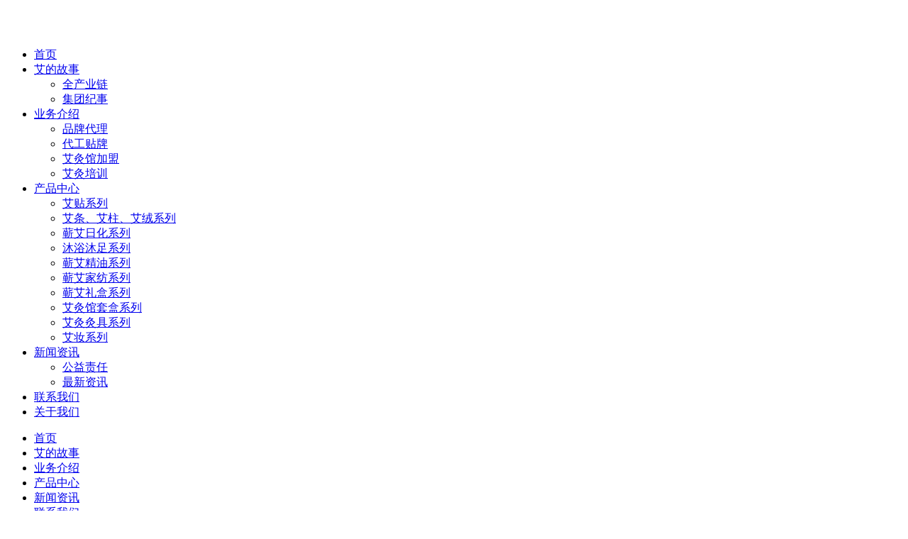

--- FILE ---
content_type: text/html;charset=utf-8
request_url: http://www.hbqat.com/pro.aspx?nid=3&pageindex=5
body_size: 6221
content:
<!DOCTYPE html>
<html lang="zh-cn" xmlns="http://www.w3.org/1999/xhtml">
<head spw="768">

<title>产品中心 - 蕲艾堂</title> 
<meta name="description" content="产品中心,蕲艾堂"/>
<meta name="keywords" content="产品中心,蕲艾堂"/>
<link rel="canonical" href="http://www.hbqat.com//pro.aspx?nid=3&pageindex=5" />

<meta charset="utf-8" />
<meta name="renderer" content="webkit"/>
<meta http-equiv="X-UA-Compatible" content="chrome=1"/>
<meta id="WebViewport" name="viewport" content="width=device-width, initial-scale=1.0, minimum-scale=1.0, maximum-scale=1.0, user-scalable=no, viewport-fit=cover, minimal-ui"/>
<meta name="format-detection" content="telephone=no,email=no"/>
<meta name="applicable-device" content="pc,mobile"/>
<meta http-equiv="Cache-Control" content="no-transform"/>
<script type="text/javascript">(function(){if(window.outerWidth>1024||!window.addEventListener){return;}
var w=document.getElementById('WebViewport');var dw=w.content;var em=true;function orientation(){if(window.orientation!=0){var width,scale;if(em){if(screen.width<767){return;}
width=767;scale=1.06;}else{width=1201;scale=0.65;}
w.content='width='+width+'px, initial-scale='+scale+', minimum-scale='+scale+', maximum-scale='+scale+', user-scalable=no, viewport-fit=cover, minimal-ui';}else{if(em){w.content=dw;}else{var scale=screen.width<=320?'0.25':'0.3';w.content='width=1200px, initial-scale='+scale+', minimum-scale='+scale+', maximum-scale=1.0, user-scalable=no, viewport-fit=cover, minimal-ui';}}}
this.addEventListener('orientationchange',function(){if(/Apple/.test(navigator.vendor||'')||navigator.userAgent.indexOf('Safari')>=0){return;};setTimeout(function(){var fullscrren=window.fullscrren||document.fullscreen;if(!fullscrren)document.location.reload();},20);});orientation();})();</script>
<link rel="stylesheet" type="text/css" id="slick.min.css" href="/rc1/js/pb/slick-1.8.0/slick.min.css"/>
<link rel="stylesheet" type="text/css" id="respond_measure2" href="/rc1/css/respond/site.respond.measure-tg-2.0.min.css"/><link rel="stylesheet" type="text/css" id="css__pro" href="/Css/pro.css?t=20250917092640"/><link rel="bookmark" href="/Images/logo.ico"/>
<link rel="shortcut icon" href="/Images/logo.ico"/>
<script type="text/javascript" id="visit" >var userAgent=navigator.userAgent;if(/MSIE\s+[5678]\./.test(userAgent)){location.href="/Admin/Design/Edition.html?type=2";};var _jtime=new Date();function jsLoad(){window.jLoad=new Date()-_jtime;}function jsError(){window.jLoad=-1;}
</script>

<script type="text/javascript" id="publicjs" src="/rc1/js/pb/3/public.1.6.js" onload="jsLoad()" onerror="jsError()"></script>
</head>

<body class="xg_body">
<form method="get" action="/pro.aspx?nid=3&pageindex=5" data-identify="0218218218014520301972120196215014501982102080" id="form1" data-ntype="1" data-ptype="2" NavigateId="3">
<div class="xg_header" id="xg_header" role="banner" includeId="header041493186156801937011645532157">
<section class="xg_section  p1725mf1725-00001" id="sf1725-00001">
<div class="container p1725mf1725-000010001" id="cf1725-000010001">
<div class="row">
<div class="col-sm-6 col-lg-3 p1725mf1725-0ad307008fe0c1508"><div class="xg_logo p1725mf1725-0a28aabe76cb80bd0" logo="1"><h1><a href="/"><img data-src="/Images/logo.png?t=20250917094211" data-src-sm="/Images/m_logo.png?t=20250917094211" src="[data-uri]"  alt="蕲艾堂" title="蕲艾堂" /></a></h1></div></div>
<div class="col-sm-6 col-lg-9 p1725mf1725-0c27864d1fab53f08"><div id="if172500a4267fa4b795f79" class="xg_menu p1725mf1725-00a4267fa4b795f79" role="navigation"  data-droptype="0" data-mobileshoweffect="0" data-mobilelisttype="0"><ul class="xg_menuUl hidden-sm">
<li class="xg_menuLi1" home='1'><div class="xg_menuTitle1"><a class="xg_menuA xg_menuA1" href="/" target="_self">首页</a></div></li>
<li data-nid="2" class="xg_menuLi1"><div class="xg_menuTitle1"><a class="xg_menuA xg_menuA1" href="/news_complex.aspx?nid=2" target="_self">艾的故事</a></div>
<ul class="xg_menuUl2">
<li data-tid="68" class="xg_menuLi2"><div class="xg_menuTitle2"><a class="xg_menuA xg_menuA2" href="/news.aspx?nid=2&typeid=68">全产业链</a></div></li>
<li data-tid="28" class="xg_menuLi2"><div class="xg_menuTitle2"><a class="xg_menuA xg_menuA2" href="/news.aspx?nid=2&typeid=28">集团纪事</a></div></li></ul></li>
<li data-nid="34" class="xg_menuLi1"><div class="xg_menuTitle1"><a class="xg_menuA xg_menuA1" href="/information_complex.aspx?nid=34" target="_self">业务介绍</a></div>
<ul class="xg_menuUl2">
<li data-tid="86" class="xg_menuLi2"><div class="xg_menuTitle2"><a class="xg_menuA xg_menuA2" href="/information.aspx?nid=34&typeid=86">品牌代理</a></div></li>
<li data-tid="88" class="xg_menuLi2"><div class="xg_menuTitle2"><a class="xg_menuA xg_menuA2" href="/information.aspx?nid=34&typeid=88">代工贴牌</a></div></li>
<li data-tid="89" class="xg_menuLi2"><div class="xg_menuTitle2"><a class="xg_menuA xg_menuA2" href="/information.aspx?nid=34&typeid=89">艾灸馆加盟</a></div></li>
<li data-tid="50008" class="xg_menuLi2"><div class="xg_menuTitle2"><a class="xg_menuA xg_menuA2" href="/information.aspx?nid=34&typeid=50008">艾灸培训</a></div></li></ul></li>
<li data-nid="3" class="xg_menuLi1"><div class="xg_menuTitle1"><a class="xg_menuA xg_menuA1" href="/pro.aspx?nid=3" target="_self">产品中心</a></div>
<ul class="xg_menuUl2">
<li data-tid="50000" class="xg_menuLi2"><div class="xg_menuTitle2"><a class="xg_menuA xg_menuA2" href="/products.aspx?nid=3&typeid=50000">艾贴系列</a></div></li>
<li data-tid="11" class="xg_menuLi2"><div class="xg_menuTitle2"><a class="xg_menuA xg_menuA2" href="/products.aspx?nid=3&typeid=11">艾条、艾柱、艾绒系列</a></div></li>
<li data-tid="50001" class="xg_menuLi2"><div class="xg_menuTitle2"><a class="xg_menuA xg_menuA2" href="/products.aspx?nid=3&typeid=50001">蕲艾日化系列</a></div></li>
<li data-tid="50002" class="xg_menuLi2"><div class="xg_menuTitle2"><a class="xg_menuA xg_menuA2" href="/products.aspx?nid=3&typeid=50002">沐浴沐足系列</a></div></li>
<li data-tid="50003" class="xg_menuLi2"><div class="xg_menuTitle2"><a class="xg_menuA xg_menuA2" href="/products.aspx?nid=3&typeid=50003">蕲艾精油系列</a></div></li>
<li data-tid="50004" class="xg_menuLi2"><div class="xg_menuTitle2"><a class="xg_menuA xg_menuA2" href="/products.aspx?nid=3&typeid=50004">蕲艾家纺系列</a></div></li>
<li data-tid="50005" class="xg_menuLi2"><div class="xg_menuTitle2"><a class="xg_menuA xg_menuA2" href="/products.aspx?nid=3&typeid=50005">蕲艾礼盒系列</a></div></li>
<li data-tid="50006" class="xg_menuLi2"><div class="xg_menuTitle2"><a class="xg_menuA xg_menuA2" href="/products.aspx?nid=3&typeid=50006">艾灸馆套盒系列</a></div></li>
<li data-tid="50007" class="xg_menuLi2"><div class="xg_menuTitle2"><a class="xg_menuA xg_menuA2" href="/products.aspx?nid=3&typeid=50007">艾灸灸具系列</a></div></li>
<li data-tid="50008" class="xg_menuLi2"><div class="xg_menuTitle2"><a class="xg_menuA xg_menuA2" href="/products.aspx?nid=3&typeid=50008">艾妆系列</a></div></li></ul></li>
<li data-nid="25" class="xg_menuLi1"><div class="xg_menuTitle1"><a class="xg_menuA xg_menuA1" href="/solution_complex.aspx?nid=25" target="_self">新闻资讯</a></div>
<ul class="xg_menuUl2">
<li data-tid="63" class="xg_menuLi2"><div class="xg_menuTitle2"><a class="xg_menuA xg_menuA2" href="/solution.aspx?nid=25&typeid=63">公益责任</a></div></li>
<li data-tid="50001" class="xg_menuLi2"><div class="xg_menuTitle2"><a class="xg_menuA xg_menuA2" href="/solution.aspx?nid=25&typeid=50001">最新资讯</a></div></li></ul></li>
<li data-nid="7" class="xg_menuLi1"><div class="xg_menuTitle1"><a class="xg_menuA xg_menuA1" href="/contact_complex.aspx?nid=7" target="_self" rel="nofollow">联系我们</a></div></li>
<li data-nid="1" class="xg_menuLi1"><div class="xg_menuTitle1"><a class="xg_menuA xg_menuA1" href="/about_complex.aspx?nid=1" target="_self" rel="nofollow">关于我们</a></div></li></ul><div class="xg_menuMobile hidden-lg"><div class="xg_memu_btn"></div><div class="xg_menuPanel"><ul class="xg_menuUl">
<li class="xg_menuLi1" home='1'><div class="xg_menuTitle1"><a class="xg_menuA xg_menuA1" href="/" target="_self">首页</a></div></li>
<li data-nid="2" class="xg_menuLi1"><div class="xg_menuTitle1"><a class="xg_menuA xg_menuA1" href="/news_complex.aspx?nid=2" target="_self">艾的故事</a></div></li>
<li data-nid="34" class="xg_menuLi1"><div class="xg_menuTitle1"><a class="xg_menuA xg_menuA1" href="/information_complex.aspx?nid=34" target="_self">业务介绍</a></div></li>
<li data-nid="3" class="xg_menuLi1"><div class="xg_menuTitle1"><a class="xg_menuA xg_menuA1" href="/pro.aspx?nid=3" target="_self">产品中心</a></div></li>
<li data-nid="25" class="xg_menuLi1"><div class="xg_menuTitle1"><a class="xg_menuA xg_menuA1" href="/solution_complex.aspx?nid=25" target="_self">新闻资讯</a></div></li>
<li data-nid="7" class="xg_menuLi1"><div class="xg_menuTitle1"><a class="xg_menuA xg_menuA1" href="/contact_complex.aspx?nid=7" target="_self" rel="nofollow">联系我们</a></div></li>
<li data-nid="1" class="xg_menuLi1"><div class="xg_menuTitle1"><a class="xg_menuA xg_menuA1" href="/about_complex.aspx?nid=1" target="_self" rel="nofollow">关于我们</a></div></li></ul><div class="xg_menuShade"></div></div></div></div>
</div></div></div></section>
</div><div class="xg_banner" id="xg_banner" width="100%">

<section class="xg_section  bregionauto" id="s40002">
<div class="container p1703m400020001" id="c400020001">
<div class="row">
<div class="col-sm-12 col-lg-12 p1703m3fa6f274defbfcda"><div id="i8a6fcda8c7eecf58" class="xg_abanner p1703m8a6fcda8c7eecf58 slick.min.css slider single-item-rtl" data-autoplay="4000" data-loop="1" data-grabcursor="1" data-dots="0" data-arrows="0" data-scalheight="185" data-effect="1" data-speed="0" data-mobilarrow="0" data-adaptive="1" data-height="550" data-width="1920" style="overflow: hidden;">
<div class="xg_banner_item"><div class="xg_banner_img"><img data-src="/rc0/g5/M00/32/A2/CgAGbGelXjuAK7TiAAcuAbDhzW0864.jpg,/rc0/g5/M00/32/A2/CgAGbGelXkCAfc_sAAWeBX2QFeM198.jpg" /></div>
<div class="container"></div></div>
</div>
</div></div></div></section>
</div>
<div class="xg_content" id="xg_content" role="main">
<div class="p1703m50003" id="s50003" data-tag="376">
<section class="xg_section  p1703m500030004" id="s500030004">
<div class="container" id="c5000300040001">
<div class="row">
<div class="col-sm-12 col-lg-3">
<div class="row">
<div class="col-sm-12 col-lg-12 hidden-sm p1703m11508f50e2374451"><div class="xg_text p1703maf0714a81378fdab"><span>产品中心</span></div>
<div class="xg_text p1703mdbe909cc3e3ac9b1"><span>product Center</span></div>
</div></div>
<div class="row">
<div class="col-sm-12 col-lg-12 p1703mfab10df9aaa250e1"><div id="i7ce6dfb03e22705f" class="xg_tMenu2 xg_tMenu p1703m7ce6dfb03e22705f" data-urlinlastlevel="0">
<ul class="xg_tMenuUl1" data-curparents="">
<li data-tid="50000" class="xg_tMenuLi1"><div class="xg_tTitle1"><a class="xg_tMenuA1" href="/products.aspx?nid=3&typeid=50000">艾贴系列</a></div></li>
<li data-tid="11" class="xg_tMenuLi1"><div class="xg_tTitle1"><a class="xg_tMenuA1" href="/products.aspx?nid=3&typeid=11">艾条、艾柱、艾绒系列</a></div></li>
<li data-tid="50001" class="xg_tMenuLi1"><div class="xg_tTitle1"><a class="xg_tMenuA1" href="/products.aspx?nid=3&typeid=50001">蕲艾日化系列</a></div></li>
<li data-tid="50002" class="xg_tMenuLi1"><div class="xg_tTitle1"><a class="xg_tMenuA1" href="/products.aspx?nid=3&typeid=50002">沐浴沐足系列</a></div></li>
<li data-tid="50003" class="xg_tMenuLi1"><div class="xg_tTitle1"><a class="xg_tMenuA1" href="/products.aspx?nid=3&typeid=50003">蕲艾精油系列</a></div></li>
<li data-tid="50004" class="xg_tMenuLi1"><div class="xg_tTitle1"><a class="xg_tMenuA1" href="/products.aspx?nid=3&typeid=50004">蕲艾家纺系列</a></div></li>
<li data-tid="50005" class="xg_tMenuLi1"><div class="xg_tTitle1"><a class="xg_tMenuA1" href="/products.aspx?nid=3&typeid=50005">蕲艾礼盒系列</a></div></li>
<li data-tid="50006" class="xg_tMenuLi1"><div class="xg_tTitle1"><a class="xg_tMenuA1" href="/products.aspx?nid=3&typeid=50006">艾灸馆套盒系列</a></div></li>
<li data-tid="50007" class="xg_tMenuLi1"><div class="xg_tTitle1"><a class="xg_tMenuA1" href="/products.aspx?nid=3&typeid=50007">艾灸灸具系列</a></div></li>
<li data-tid="50008" class="xg_tMenuLi1"><div class="xg_tTitle1"><a class="xg_tMenuA1" href="/products.aspx?nid=3&typeid=50008">艾妆系列</a></div></li></ul></div>
</div></div></div>
<div class="col-sm-12 col-lg-9">
<div class="row">
<div class="col-sm-12 col-lg-12 hidden-sm p1703mc9e5cb0cc6552a86"><div class="xg_crumbs p1703me9799510240d92da"><span class="xg_crumbs_item"><span class="xg_crumbs_prefix" data-label="text-prefix">您当前位置:</span><a class="xg_crumbs_a" href="/" target="_self">首页</a></span><span class="xg_crumbs_span"></span><span class="xg_crumbs_item"><a class="xg_crumbs_a" href="/pro.aspx?nid=3" target="_self">产品中心</a></span></div>
</div></div>
<div class="row">
<div class="col-sm-12 col-lg-12"><div class="xg_text p1703mc5a7c28126a01fc0"><span>产品详情</span></div>
</div></div>
<div class="row">
<div class="col-sm-12 col-lg-12"><div id="ie547a4d08c2bf117" class="xg_list p1703me547a4d08c2bf117" data-nid="3" data-ntype="1" data-dtype="3" data-pagename="pageIndex"><div class="data_row row"><div class="data_col col-lg-12 col-sm-12"><div class="xg_img p1703mddf83f1e804fd941"><a href="/prod_view.aspx?nid=3&typeid=50000&id=187" target="_blank"><img data-src="/rc0/g4/M00/A5/91/CgAG0mUntbGAGsIAAAB9ZCGRuWQ617.jpg" alt="蕲艾暖膝贴" title="蕲艾暖膝贴" /></a></div>
<div class="xg_text p1703m7c795b4b87931d9e" data-event="2" data-eventid="7c795b4b87931d9e" data-anids="112,113"><a href="/prod_view.aspx?nid=3&typeid=50000&id=187" target="_blank"><span>蕲艾暖膝贴</span></a></div>
<div class="xg_text p1703m10b70dc072eb7c89" data-anids="114,115"><span>蕲艾暖膝贴</span></div>
<div class="xg_text p1703m377ba258dc0d3c78"><a href="/prod_view.aspx?nid=3&typeid=50000&id=187" target="_blank"><span></span></a></div>
</div>
<div class="data_col col-lg-12 col-sm-12"><div class="xg_img p1703mddf83f1e804fd941"><a href="/prod_view.aspx?nid=3&typeid=50000&id=185" target="_blank"><img data-src="/rc0/g4/M00/A5/91/CgAG0mUntIWAFJ8gAACLe43p0nw599.jpg" alt="蕲艾蒸汽眼贴盒" title="蕲艾蒸汽眼贴盒" /></a></div>
<div class="xg_text p1703m7c795b4b87931d9e" data-event="2" data-eventid="7c795b4b87931d9e" data-anids="112,113"><a href="/prod_view.aspx?nid=3&typeid=50000&id=185" target="_blank"><span>蕲艾蒸汽眼贴盒</span></a></div>
<div class="xg_text p1703m10b70dc072eb7c89" data-anids="114,115"><span>蕲艾蒸汽眼贴盒</span></div>
<div class="xg_text p1703m377ba258dc0d3c78"><a href="/prod_view.aspx?nid=3&typeid=50000&id=185" target="_blank"><span><p><span style="font-family: 宋体;font-size: 16px"><span style="font-family:宋体">蒸汽眼罩，采用先进的自发热控温技术，在眼罩的内侧，通过空气中的水分与金属粉达成发热体，发热体中的水分蒸发，发生微小的几乎肉眼无法看到的温热蒸汽，维持</span><span style="font-family:Calibri">40</span><span style="font-family:宋体">°</span><span style="font-family:Calibri">C-43</span><span style="font-family:宋体">°</span><span style="font-family:Calibri">C</span><span style="font-family:宋体">之间的恒温。</span></span></p></span></a></div>
</div>
<div class="data_col col-lg-12 col-sm-12"><div class="xg_img p1703mddf83f1e804fd941"><a href="/prod_view.aspx?nid=3&typeid=50000&id=184" target="_blank"><img data-src="/rc0/g4/M00/A5/91/CgAG0mUntC-AcjyqAACNM-0TmEo487.jpg" alt="蕲艾足贴" title="蕲艾足贴" /></a></div>
<div class="xg_text p1703m7c795b4b87931d9e" data-event="2" data-eventid="7c795b4b87931d9e" data-anids="112,113"><a href="/prod_view.aspx?nid=3&typeid=50000&id=184" target="_blank"><span>蕲艾足贴</span></a></div>
<div class="xg_text p1703m10b70dc072eb7c89" data-anids="114,115"><span>蕲艾足贴</span></div>
<div class="xg_text p1703m377ba258dc0d3c78"><a href="/prod_view.aspx?nid=3&typeid=50000&id=184" target="_blank"><span><p><span style="font-family: 宋体;font-size: 16px">本品主要成分蕲艾提取物、桔梗提取物、天然竹醋精华、天然矿物微粉等，可用于祛湿、排毒、改善睡眠。</span></p></span></a></div>
</div>
</div></div><div class="xg_pager p1703m2416b115ab1d8df2 hidden-sm" data-anids="111"><ul class="xg_pnUl" data-page="39" data-size="3" data-row="117"><li class="xg_pnPCount">共39页</li><li class="xg_pnFirst"><a class="xg_pnHref" href="/pro.aspx?nid=3">首页</a></li><li class="xg_pnPrev"><a class="xg_pnHref" href="/pro.aspx?nid=3&pageindex=4" > 上一页</a></li><li class="xg_pnNumber"><a class="xg_pnHref" href="/pro.aspx?nid=3">1</a></li><li class="xg_pnNumber"><a class="xg_pnHref" href="/pro.aspx?nid=3&pageindex=2">2</a></li><li class="xg_pnNumber"><a class="xg_pnHref" href="/pro.aspx?nid=3&pageindex=3">3</a></li><li class="xg_pnNumber"><a class="xg_pnHref" href="/pro.aspx?nid=3&pageindex=4">4</a></li><li class="xg_pnNumber xg_pnNumber-select"><a class="xg_pnHref">5</a></li><li class="xg_pnNumber"><a class="xg_pnHref" href="/pro.aspx?nid=3&pageindex=6">6</a></li><li class="xg_pnNumber"><a class="xg_pnHref" href="/pro.aspx?nid=3&pageindex=7">7</a></li><li class="xg_pnNumber"><a class="xg_pnHref" href="/pro.aspx?nid=3&pageindex=8">8</a></li><li class="xg_pnNumber"><a class="xg_pnHref" href="/pro.aspx?nid=3&pageindex=9">9</a></li><li class="xg_pnNumber"><a class="xg_pnHref" href="/pro.aspx?nid=3&pageindex=10">10</a></li><li class="xg_pnRight"><a class="xg_pnHref">...</a></li><li class="xg_pnNext"><a class="xg_pnHref" href="/pro.aspx?nid=3&pageindex=6">下一页</a></li><li class="xg_pnEnd"><a class="xg_pnHref" href="/pro.aspx?nid=3&pageindex=39">尾页</a></li></div>
<div class="xg_mbtn p1703mad4055ea30cf2d88 hidden-lg" id="iad4055ea30cf2d88" data-forindex='0' data-container="ie547a4d08c2bf117" data-getdataway="1" data-pageIndex="pageIndex" data-pagecount="39" data-devicetype="2"><input type='button' value='了解更多'/></div>
</div></div></div></div></div></section>
</div></div>
<div class="xg_footer" id="xg_footer" role="contentinfo" includeId="footer2975477520231933372400783882689413847673">
<section class="xg_section xg_section_fixd p1745mf1745-00003" id="sf1745-00003">
<div class="container" id="cf1745-000030001">
<div class="row">
<div class="col-sm-12 col-lg-3 hidden-sm p1745mf1745-0079892bf9472dad0"><div class="xg_img p1745mf1745-0ce9a04a0fad1e1ce"><img data-src="/rc0/g4/M00/A3/B1/CgAG0mUT--2AXiUvAAVMXamVREg916.png" /></div>
</div>
<div class="col-sm-12 col-lg-6 hidden-sm p1745mf1745-0a1b35f4323d26b05"><div id="if1745001022478c426cdae" class="xg_bnavi p1745mf1745-001022478c426cdae" ><ul class="xg_menuUl">
<li data-nid="2" class="xg_menuLi1"><div class="xg_menuTitle1"><a class="xg_menuA xg_menuA1" href="/news_complex.aspx?nid=2" target="_self">艾的故事</a></div></li>
<li data-nid="34" class="xg_menuLi1"><div class="xg_menuTitle1"><a class="xg_menuA xg_menuA1" href="/information_complex.aspx?nid=34" target="_self">业务介绍</a></div></li>
<li data-nid="3" class="xg_menuLi1"><div class="xg_menuTitle1"><a class="xg_menuA xg_menuA1" href="/pro.aspx?nid=3" target="_self">产品中心</a></div></li>
<li data-nid="4" class="xg_menuLi1"><div class="xg_menuTitle1"><a class="xg_menuA xg_menuA1" href="/case_complex.aspx?nid=4" target="_self">开启养生轻时光</a></div></li>
<li data-nid="25" class="xg_menuLi1"><div class="xg_menuTitle1"><a class="xg_menuA xg_menuA1" href="/solution_complex.aspx?nid=25" target="_self">新闻资讯</a></div></li>
<li data-nid="7" class="xg_menuLi1"><div class="xg_menuTitle1"><a class="xg_menuA xg_menuA1" href="/contact_complex.aspx?nid=7" target="_self" rel="nofollow">联系我们</a></div></li></ul></div>
<div id="if174504ddad4f0bdafc91f" class="xg_html p1745mf1745-04ddad4f0bdafc91f"><a href="/contact_complex.aspx?nid=7" rel="nofollow" target="_self"><p class=""><span style="font-size: 16px;"><span style="font-size: 18px;"><span style="font-size: 14px;"></span></span></span></p><p class="" style="font-size: 14px;">湖北蕲艾堂科技有限公司<br></p><p class="" style="font-size: 14px;">公司地址：&nbsp;湖北省蕲春县李时珍医药工业园区</p><p class="" style="font-size: 14px;">电话：0713-7212616&nbsp; &nbsp; &nbsp; 400-840 2255</p><p style="font-size: 14px;"></p><p style="font-size: 14px;"><br></p><p></p></a></div>
<div id="if1745020f8ab4607bdd293" class="xg_html p1745mf1745-020f8ab4607bdd293"><a href="https://xn--yhqwc654dzx7a.com/Home/Index" target="_blank"><p>艾康丝丽</p></a></div>
</div>
<div class="col-sm-12 col-lg-3 p1745mf1745-0bc5ddcea6dc7fedc">
<div class="row">
<div class="col-sm-6 col-lg-6 p1745mf1745-0af3a3357c01f9845"><div class="xg_img p1745mf1745-0599da6d25e978f81"><img data-src="/rc0/g4/M00/A3/B1/CgAG0mUT_K6ASRcjAARKzMxVJSE134.jpg" /></div>
<div id="if17450a9f9a9a8798fcd50" class="xg_html p1745mf1745-0a9f9a9a8798fcd50"><span>蕲艾堂官方服务号<br></span></div>
</div>
<div class="col-sm-6 col-lg-6 p1745mf1745-003d50d9ed00eb16c"><div class="xg_img p1745mf1745-056e1d6bd89245ee7"><img data-src="/rc0/g4/M00/A5/17/CgAG0mUlBV6AcvtIAAW37ppj3EU145.jpg" /></div>
<div id="if17450d84475d9591258d3" class="xg_html p1745mf1745-0d84475d9591258d3">蕲艾堂官方订阅号<br></div>
</div></div></div></div></div></section>

<section class="xg_section  p1745mf1745-00005" id="sf1745-00005">
<div class="container" id="cf1745-000050001">
<div class="row">
<div class="col-sm-12 col-lg-12 hidden-lg p1745mf1745-0c0c203d648ff8e60"><div id="if174501b6b917b2f94b3a4" class="xg_html p1745mf1745-01b6b917b2f94b3a4"><p class="" style=""><span style=""><span style=""><span style=""></span></span></span></p><p class="" style="">湖北蕲艾堂科技有限公司<br></p><p>公司地址： 湖北省蕲春县李时珍医药工业园区</p><p>电话：0713-7212616&nbsp; &nbsp;400-8402255</p><p style=""></p></div>
<div id="if17450b15db702cdbdc89d" class="xg_html p1745mf1745-0b15db702cdbdc89d"><a href="https://xn--yhqwc654dzx7a.com/Home/Index" target="_blank"><p>艾康丝丽</p></a></div>
</div></div>
<div class="row">
<div class="col-sm-12 col-lg-5"><div id="if174500b4109db65d46ab7" class="xg_html p1745mf1745-00b4109db65d46ab7"><span>Copyright © 2019 - 2023&nbsp;</span>湖北蕲艾堂科技有限公司</div>
</div>
<div class="col-sm-12 col-lg-7 p1745mf1745-0d5974e28f72a9691"><div id="if174502a9a1a2b2b950b01" class="xg_html p1745mf1745-02a9a1a2b2b950b01"><a href="/sitemap.aspx" target="_self"><span>投资有风险，合作需谨慎！</span></a></div>
<div id="if1745084fcd5a0b4aa9ce9" class="xg_html p1745mf1745-084fcd5a0b4aa9ce9"><a href="http://www.beian.miit.gov.cn" target="_blank"><p>鄂ICP备19027923号-1<br></p></a></div>
<div class="xg_img p1745mf1745-0c41f8ecebee9754d"><img data-src="/rc0/g5/M00/21/DF/CgAGbGaOJmiAVWhEAABLOMJns4Y018.png" /></div>
<div id="if17450f6a0bad2c2023633" class="xg_html p1745mf1745-0f6a0bad2c2023633"><a href="https://beian.mps.gov.cn/#/" target="_blank"><p>鄂公网安备42112602000164号</p></a></div>
</div></div></div></section>
</div>



<script type='text/javascript'>(function(){function e(b,a){var c=b.getItem(a);if(!c)return'';c=JSON.parse(c);return c.time&&new Date(c.time)<new Date?'':c.val||''}var l=new Date,g=null,k=function(){window.acessFinish=new Date-l};window.addEventListener?window.addEventListener('load',k):window.attachEvent&&window.attachEvent('onload',k);var g=setTimeout(function(){g&&clearTimeout(g);var b=document.location.href,a;a=/\.html|.htm/.test(document.location.href)?document.forms[0].getAttribute('Page'):'';b='/Admin/Access/Load.ashx?ver\x3d1\x26req\x3d'+h(b);a&&(b+='\x26f\x3d'+h(a));a=h(window.document.referrer);if(!(2E3<a.length)){var c=e(localStorage,'_hcid'),f=e(sessionStorage,'_hsid'),d=e(localStorage,'_huid');a&&(b+='\x26ref\x3d'+a);c&&(b+='\x26_hcid\x3d'+c);f&&(b+='\x26_hsid\x3d'+f);d&&(b+='\x26_huid\x3d'+d);b+='\x26sw\x3d'+screen.width+'\x26sh\x3d'+screen.height;b+='\x26cs\x3d'+(window.jLoad?window.jLoad:-1);$?$.getScript(b):(a=document.createElement('script'),a.src=b,document.body.appendChild(a))}},3E3),d=null,h=function(b){if(!b)return'';if(!d){d={};for(var a=0;10>a;a++)d[String.fromCharCode(97+a)]='0'+a.toString();for(a=10;26>a;a++)d[String.fromCharCode(97+a)]=a.toString()}for(var c='',f,e,g=b.length,a=0;a<g;a++)f=b.charAt(a),c=(e=d[f])?c+('x'+e):c+f;return encodeURIComponent(c).replace(/%/g,'x50').replace(/\./g,'x51')}})();</script>

</form>
</body>
<script type="text/javascript" id="slick.min.js" src="/rc1/js/pb/slick-1.8.0/slick.min.js?t=1"></script>
<script type="text/javascript" id="js__pro" src="/Js/pro.js?t=20250917092640"></script>

</html>
